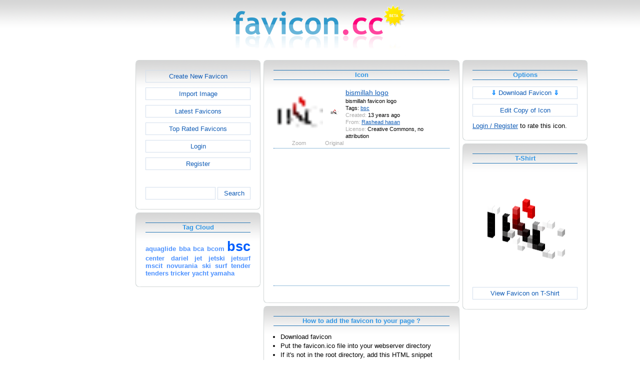

--- FILE ---
content_type: text/html; charset=utf-8
request_url: https://www.favicon.cc/?action=icon&file_id=486575
body_size: 3309
content:
<!DOCTYPE html><html><head><meta charset="utf-8"><link href="css/smoothness/jquery-ui.min.css" rel="stylesheet" type="text/css"><link href="css/smoothness/jquery-ui.theme.min.css" rel="stylesheet" type="text/css"><link href="css/smoothness/jquery-ui.structure.min.css" rel="stylesheet" type="text/css"><link href="css/style.css" rel="stylesheet" type="text/css">
<script async src="https://pagead2.googlesyndication.com/pagead/js/adsbygoogle.js?client=ca-pub-4145016001025405" crossorigin="anonymous"></script>
<script src="js/jquery/jquery-3.7.0.min.js"></script>
<script src="js/jquery/jquery-ui.min.js"></script>
<script src="star_rating/star_rating.js"></script>
<script src="color_picker/color_picker.js"></script>
<script src="js/image_editor.js"></script>
<link id="page_favicon" href="[data-uri]" rel="icon" type="image/x-icon"><title>bismillah logo Favicon</title><meta name="description" content="favicon.cc is a tool to create or download favicon.ico icons, that get displayed in the address bar of every browser."><meta name="keywords" content="favicon.ico, favicon, favicon generator, favicon editor, icons, free, creative commons, create, download"><meta name="robots" content="index,follow"><meta name="theme-color" content="#d5d5d5"><!-- (c) 2026 Copyright Xoron GmbH --></head><body><div><a href="/"><img src="images/favicon.cc/logo.png" alt="favicon.ico Generator" style="height: 105px; width: 350px;"></a></div><div style="text-align: center;"><div style="margin-left: auto; margin-right: auto; width: 1076px;"><div style="width: 166px; float: left;"><div class="not-rounded-box" >	
		<script async src="https://pagead2.googlesyndication.com/pagead/js/adsbygoogle.js?client=ca-pub-4145016001025405"
		crossorigin="anonymous"></script>
		<ins class="adsbygoogle"
			style="display:inline-block;width:160px;height:600px"
			data-ad-client="ca-pub-4145016001025405"
			data-ad-slot="7226828822"></ins>
		<script>
		(adsbygoogle = window.adsbygoogle || []).push({});
		</script>
	</div></div><div style="float: left; width: 910px;"><div style="float: left;"><div><div class="rounded-box" ><div class="rounded-top"><div class="rounded-bottom"><div class="rounded-left"><div class="rounded-right"><div class="rounded-right-bottom"><div class="rounded-left-top"><div class="rounded-right-top"><div class="rounded-left-bottom"><div class="rounded-box-content"><div class="small_box" style="text-align: center;"><a class="fav_button" href="/">Create New Favicon</a><a class="fav_button" href="?action=import_request">Import Image</a><a class="fav_button" href="?action=icon_list">Latest Favicons</a><a class="fav_button" href="?action=icon_list&order_by_rating=1" >Top Rated Favicons</a><a class="fav_button" href="?action=personal_homepage">Login</a><a class="fav_button" href="?action=register_request&delayed_action=personal_homepage">Register</a><div style="height: 24px; text-align: left; width: 100px;"></div>
		<form id="search_form" method="get" action="?" accept-charset="utf-8">
			<input type="hidden" name="action" value="search" class="notranslate">
			<div class="search_box">
				<div>
						<input name="keywords" value="">
				</div>
				<div>
					<a class="fav_button" href="javascript: jQuery('#search_form').submit()" style=" margin-bottom: 0;">Search</a>
				</div>
				<div style="clear: both;"></div>
			</div>
		</form>
	</div></div></div></div></div></div></div></div></div></div></div></div><div><div class="rounded-box" ><div class="rounded-top"><div class="rounded-bottom"><div class="rounded-left"><div class="rounded-right"><div class="rounded-right-bottom"><div class="rounded-left-top"><div class="rounded-right-top"><div class="rounded-left-bottom"><div class="rounded-box-content"><div class="small_box"><h1>Tag Cloud</h1><div class="tag_cloud"><a href="?action=icon_list&tag_id=62874"><span style="font-size: 1.00em; color: #4e92ff;">aquaglide</span></a> <a href="?action=icon_list&tag_id=20675"><span style="font-size: 1.00em; color: #4e92ff;">bba</span></a> <a href="?action=icon_list&tag_id=24688"><span style="font-size: 1.00em; color: #4e92ff;">bca</span></a> <a href="?action=icon_list&tag_id=20770"><span style="font-size: 1.00em; color: #4e92ff;">bcom</span></a> <a href="?action=icon_list&tag_id=62870"><span style="font-size: 2.00em; color: #005eff;">bsc</span></a> <a href="?action=icon_list&tag_id=52474"><span style="font-size: 1.00em; color: #4e92ff;">center</span></a> <a href="?action=icon_list&tag_id=62875"><span style="font-size: 1.00em; color: #4e92ff;">dariel</span></a> <a href="?action=icon_list&tag_id=6592"><span style="font-size: 1.00em; color: #4e92ff;">jet</span></a> <a href="?action=icon_list&tag_id=62872"><span style="font-size: 1.00em; color: #4e92ff;">jetski</span></a> <a href="?action=icon_list&tag_id=62873"><span style="font-size: 1.00em; color: #4e92ff;">jetsurf</span></a> <a href="?action=icon_list&tag_id=90236"><span style="font-size: 1.00em; color: #4e92ff;">mscit</span></a> <a href="?action=icon_list&tag_id=62869"><span style="font-size: 1.00em; color: #4e92ff;">novurania</span></a> <a href="?action=icon_list&tag_id=9395"><span style="font-size: 1.00em; color: #4e92ff;">ski</span></a> <a href="?action=icon_list&tag_id=1632"><span style="font-size: 1.00em; color: #4e92ff;">surf</span></a> <a href="?action=icon_list&tag_id=45167"><span style="font-size: 1.00em; color: #4e92ff;">tender</span></a> <a href="?action=icon_list&tag_id=62876"><span style="font-size: 1.00em; color: #4e92ff;">tenders</span></a> <a href="?action=icon_list&tag_id=62871"><span style="font-size: 1.00em; color: #4e92ff;">tricker</span></a> <a href="?action=icon_list&tag_id=9675"><span style="font-size: 1.00em; color: #4e92ff;">yacht</span></a> <a href="?action=icon_list&tag_id=10389"><span style="font-size: 1.00em; color: #4e92ff;">yamaha</span></a> </div></div></div></div></div></div></div></div></div></div></div></div></div></div><div style="float: left;"><div><div class="rounded-box" ><div class="rounded-top"><div class="rounded-bottom"><div class="rounded-left"><div class="rounded-right"><div class="rounded-right-bottom"><div class="rounded-left-top"><div class="rounded-right-top"><div class="rounded-left-bottom"><div class="rounded-box-content"><div class="large_box"><div style="overflow: auto;"><h1>Icon</h1></div><div class="icon_row"><table style="text-align: center; padding: 0px;"><tbody><tr style="vertical-align: middle;"><td><a class="download_copy" href="#"><img oncontextmenu="return false" src="favicon/575/486/favicon.png" height="96" width="96" alt="" class="zoomed"></a></td><td><a class="download_copy" href="#"><img oncontextmenu="return false" src="favicon/575/486/favicon.png" height="16" width="16" alt=""></a></td><td colspan="1" rowspan="2" style="text-align: left; vertical-align: top;"><div style="max-width: 240px; overflow: auto;"><span style="font-size: 1.3em;"><a class="download_copy" href="#">bismillah logo</a></span></div><div style="max-width: 240px; overflow: auto;">bismillah favicon logo</div><div style="max-width: 240px; overflow: auto;">Tags: <a href="?action=icon_list&tag_id=62870">bsc</a> </div><div style="max-width: 240px; overflow: auto;"><span style="color: #AAAAAA;">Created:</span> 13 years ago</div><div style="max-width: 240px; overflow: auto;"><span style="color: #AAAAAA;">From:</span> <a href="?action=icon_list&user_id=134273">Rashead hasan</a></div><div style="max-width: 240px; overflow: auto;"><span style="color: #AAAAAA;">License:</span> Creative Commons, no attribution</div></td></tr><tr><td><span style="color: #AAAAAA;">Zoom</span></td><td><span style="color: #AAAAAA;">Original</span></td></tr></tbody></table></div><div class="icon_row" style="width: 100%; text-align: center; margin-top: 1em; padding-bottom: 1em;">	
		<script async src="https://pagead2.googlesyndication.com/pagead/js/adsbygoogle.js?client=ca-pub-4145016001025405"
		crossorigin="anonymous"></script>
		<ins class="adsbygoogle"
			style="display:inline-block;width:300px;height:250px"
			data-ad-client="ca-pub-4145016001025405"
			data-ad-slot="2606985588"></ins>
		<script>
		(adsbygoogle = window.adsbygoogle || []).push({});
		</script>
	</div><div style="height: 1em;"></div></div></div></div></div></div></div></div></div></div></div></div></div><div><div class="rounded-box" ><div class="rounded-top"><div class="rounded-bottom"><div class="rounded-left"><div class="rounded-right"><div class="rounded-right-bottom"><div class="rounded-left-top"><div class="rounded-right-top"><div class="rounded-left-bottom"><div class="rounded-box-content"><div class="large_box"><h1>How to add the favicon to your page ?</h1>
			<ul class="howto">
				<li>Download favicon</li>
				<li>Put the favicon.ico file into your webserver directory</li>
		
					<li>
						If it's not in the root directory, add this HTML snippet 
						between the <code>&lt;head&gt; ... &lt;/head&gt;</code> tags of the page:<br>
						<textarea cols="42" rows="2">&lt;link href=&quot;/YOUR_PATH/favicon.ico&quot; rel=&quot;icon&quot; type=&quot;image/x-icon&quot;&gt;</textarea>
					</li>
				</ul>
				<ul class="howto">
					<li>Replace YOUR_PATH with the correct paths</li>
				</ul>
				<p style="text-align: center; color: #3096e5; font-weight: bold;">
					 - or -
				</p>
				<ul class="howto">
					<li>
						Add this HTML snippet between the <code>&lt;head&gt; ... &lt;/head&gt;</code> tags of the page.
						The whole image file is already included in the HTML. There is no need to upload the favicon.ico file. 
						This works in all browsers except Internet Explorer.<br>
						<textarea cols="42" rows="5">&lt;link href=&quot;[data-uri]&quot; rel=&quot;icon&quot; type=&quot;image/x-icon&quot;&gt;</textarea>
					</li>
				</ul>
			</div></div></div></div></div></div></div></div></div></div></div></div><div><div class="rounded-box" ><div class="rounded-top"><div class="rounded-bottom"><div class="rounded-left"><div class="rounded-right"><div class="rounded-right-bottom"><div class="rounded-left-top"><div class="rounded-right-top"><div class="rounded-left-bottom"><div class="rounded-box-content"><div class="large_box"><div style="text-align: right;"><a href="?action=login_request&file_id=486575&delayed_action=icon">Post Comment</a></div></div></div></div></div></div></div></div></div></div></div></div></div></div><div style="float: left;"><div><div class="rounded-box" ><div class="rounded-top"><div class="rounded-bottom"><div class="rounded-left"><div class="rounded-right"><div class="rounded-right-bottom"><div class="rounded-left-top"><div class="rounded-right-top"><div class="rounded-left-bottom"><div class="rounded-box-content"><div class="small_box"><h1>Options</h1>
		<form id="download_copy_form" method="post" action="?" accept-charset="utf-8">
			<input type="hidden" name="action" value="download_copy" class="notranslate">
			<input type="hidden" name="file_id" value="486575" class="notranslate">
			<a class="download_copy fav_button" style="text-align: center;" href="#"><span style="color: #0084FF; font-weight: bold;">&dArr;</span> Download Favicon <span style="color: #0084FF; font-weight: bold;">&dArr;</span></a>
		</form><a class="fav_button" style="text-align: center;" rel="nofollow" href="?action=edit_image&file_id=486575">Edit Copy of Icon</a><a href="?action=login_request&file_id=486575&delayed_action=icon">Login / Register</a> to rate this icon.</div></div></div></div></div></div></div></div></div></div></div></div><div><div class="rounded-box" ><div class="rounded-top"><div class="rounded-bottom"><div class="rounded-left"><div class="rounded-right"><div class="rounded-right-bottom"><div class="rounded-left-top"><div class="rounded-right-top"><div class="rounded-left-bottom"><div class="rounded-box-content"><div class="small_box"><h1>T-Shirt</h1><div style="text-align: center;"><img src="logo3d/486575.png" style="width: 170px; height: 215.5px;" alt=""><a class="fav_button" style="text-align: center; margin-top: 1em; margin-bottom: 0;" href="http://www.zazzle.com/api/create?at=238993710160797721&pd=235498432661488009&favicon=http%3A%2F%2Fwww.favicon.cc%2Flogo3d%2F486575.png&fwd=ProductPage">View Favicon on T-Shirt</a></div></div></div></div></div></div></div></div></div></div></div></div></div></div><div style="clear: both;"></div>
			<div style="text-align: center;">
				<div style="margin-left: auto; margin-right: auto;">
					<hr><div style="text-align: center;">	
		<script async src="https://pagead2.googlesyndication.com/pagead/js/adsbygoogle.js?client=ca-pub-4145016001025405"
		crossorigin="anonymous"></script>
		<ins class="adsbygoogle"
			style="display:inline-block;width:728px;height:90px"
			data-ad-client="ca-pub-4145016001025405"
			data-ad-slot="3270568546"></ins>
		<script>
		(adsbygoogle = window.adsbygoogle || []).push({});
		</script>
	</div>
				</div>
			</div>
		</div><div style="clear: both;"></div></div></div>
		<div style="margin-top: 1em;">
	
			<hr>
			<span class="footer">
				&copy; 2026 Xoron GmbH
				- <a href="/">Home</a> 
				- <a rel="nofollow" href="/?action=about_us">About us</a>
				- <a rel="nofollow" href="/?action=privacy">Privacy</a>
				- <a rel="nofollow" href="/?action=terms_and_conditions">Terms and Conditions</a>
				- <a rel="nofollow" href="/?action=send_email_request">Contact</a>
			
			</span>
			<br>
		</div>
	</body></html>

--- FILE ---
content_type: text/html; charset=utf-8
request_url: https://www.google.com/recaptcha/api2/aframe
body_size: 224
content:
<!DOCTYPE HTML><html><head><meta http-equiv="content-type" content="text/html; charset=UTF-8"></head><body><script nonce="gFpsEbBWXn3pzIEp0wMy-g">/** Anti-fraud and anti-abuse applications only. See google.com/recaptcha */ try{var clients={'sodar':'https://pagead2.googlesyndication.com/pagead/sodar?'};window.addEventListener("message",function(a){try{if(a.source===window.parent){var b=JSON.parse(a.data);var c=clients[b['id']];if(c){var d=document.createElement('img');d.src=c+b['params']+'&rc='+(localStorage.getItem("rc::a")?sessionStorage.getItem("rc::b"):"");window.document.body.appendChild(d);sessionStorage.setItem("rc::e",parseInt(sessionStorage.getItem("rc::e")||0)+1);localStorage.setItem("rc::h",'1769717243815');}}}catch(b){}});window.parent.postMessage("_grecaptcha_ready", "*");}catch(b){}</script></body></html>